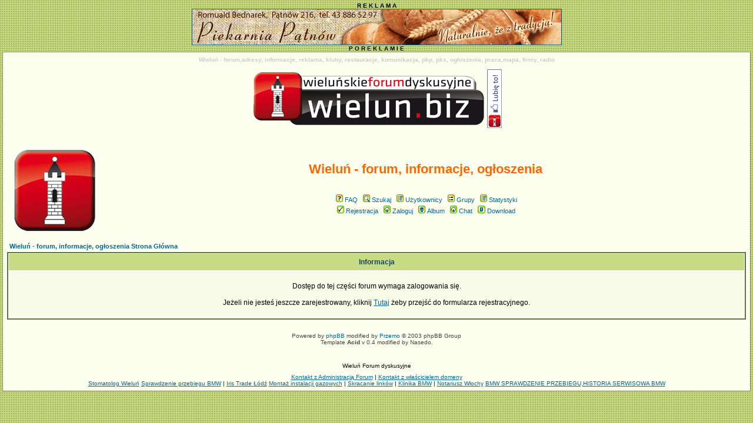

--- FILE ---
content_type: text/html
request_url: http://www.wielun.biz/memberlist.php?sid=7a190436d493020750db0d27571fa9dd
body_size: 9289
content:
<!DOCTYPE HTML PUBLIC "-//W3C//DTD HTML 4.01 Transitional//EN">
<html dir="ltr">
<head>
  <meta http-equiv="Content-Type" content="text/html; charset=iso-8859-2">
  <meta http-equiv="Content-Style-Type" content="text/css">
<link href="czat/chat.css" rel="stylesheet" type="text/css" />
<script type="text/javascript" src="czat/chat.js" ></script> 
  <META NAME="Keywords" content="Wieluń, informacje, portal, wiadomości, praca, ogłoszenia, rozrywka , wydarzenia">
  <META NAME="Description" content="Wieluński portal informacyjny - znajdziesz tu wszystkie informacje o miescie Wieluń oraz jego okolicach.">    <title>Wieluń - forum, informacje, ogłoszenia :: </title>
  <link rel="stylesheet" href="templates/Acid/Acid.css" type="text/css">
	<script language="Javascript" type="text/javascript">
	<!--
	var factive_color = '#F9F9F0';
	var faonmouse_color = '#C6DB84';
	var faonmouse2_color = '#C6DB84';
	var l_empty_message = 'Musisz wpisać wiadomość przed wysłaniem';
	var no_text_selected = 'Zaznacz najpierw tekst';
	var cname = '-1';
	var cpath = '/';
	var cdomain = 'wielun.biz';
	var csecure = '0';
				//-->
	</script>
	<script language="JavaScript" type="text/javascript" src="images/jsscripts.js"></script>
			<script language="JavaScript" type="text/javascript" src="templates/Acid/overlib.js"><!-- overLIB (c) Erik Bosrup --></script>
	


</head>

<script type="text/javascript" 
src="mobiquo/tapatalkdetect.js"></script>

<body bgcolor="#C6DB84" text="#000000" link="#006699" vlink="#5493B4" onload="init()">

<div id="overDiv" style="position:absolute; visibility:hidden; filter: alpha(opacity=85); -moz-opacity: 0.85; z-index: 10"></div>

<a name="top"></a>
<center><b><font size="1">R   E   K   L   A   M   A</b></center>
<center>
<table> <center>
<a href="http://wielun.biz/viewtopic.php?p=180922#180922" target="_blank"><img border="1" src="http://www.wielun.biz/banery/ryngolec.gif"></a>
</center></table></center>
<center><b><font size="1">P O        R   E   K   L   A   M   I   E</b></center>


<table width="100%" cellspacing="0" cellpadding="7" border="0" align="center">
   <tr>
      <td class="bodyline">
	           <center>
<h1 align="center"><font size="1" face="Tahoma"><font color="#CCCCCC">Wieluń
- forum,adresy, informacje, reklama, kluby, restauracje, komunikacja, pkp, pks, ogłoszenia, praca,mapa, firmy, radio</font></h1>
<img src="http://www.wielun.biz/logo.png" alt="" class="mainmenu" border="0"/><a href="http://www.facebook.com/wielun.biz"><img src="http://wielun.biz/Lubie-to.png" title= "Polub forum na fejsie!"></a>
<br><br>
<br>


                  <table width="100%" cellspacing="0" cellpadding="8" border="0" align="center">
            <tr>
               <td><a href="index.php?sid=4b105ef9d0dade1cbe5e365fa3a53bb7"><img src="templates/Acid/images/logo_phpBB.gif" border="0" alt="Wieluń - forum, informacje, ogłoszenia Strona Główna" vspace="1" /></a></td>
               <td align="center" width="100%" valign="middle">
                  <span class="maintitle"><span style="color: #FF6600">Wieluń - forum, informacje, ogłoszenia</span></span>
                  <br />
                  <span class="gen"><br /><br /></span>
                  <table cellspacing="0" cellpadding="2" border="0">
                     <tr>
                        <td align="center" valign="top" nowrap="nowrap"><span class="mainmenu">
                           <a href="faq.php?sid=4b105ef9d0dade1cbe5e365fa3a53bb7" class="mainmenu"><img src="templates/Acid/images/icon_mini_faq.gif" width="12" height="13" border="0" alt="FAQ" hspace="3" />FAQ</a>
                           &nbsp;<a href="search.php?sid=4b105ef9d0dade1cbe5e365fa3a53bb7" class="mainmenu"><img src="templates/Acid/images/icon_mini_search.gif" width="12" height="13" border="0" alt="Szukaj" hspace="3" />Szukaj</a>
                           &nbsp;<a href="memberlist.php?sid=4b105ef9d0dade1cbe5e365fa3a53bb7" class="mainmenu"><img src="templates/Acid/images/icon_mini_members.gif" width="12" height="13" border="0" alt="Użytkownicy" hspace="3" />Użytkownicy</a>
                           &nbsp;<a href="groupcp.php?sid=4b105ef9d0dade1cbe5e365fa3a53bb7" class="mainmenu"><img src="templates/Acid/images/icon_mini_groups.gif" width="12" height="13" border="0" alt="Grupy" hspace="3" />Grupy</a>

                           
                                                                                 &nbsp;<a href="statistics.php?sid=4b105ef9d0dade1cbe5e365fa3a53bb7" class="mainmenu"><img src="templates/Acid/images/icon_mini_statistics.gif" width="12" height="13" border="0" alt="Statystyki" hspace="3" />Statystyki</a>
                                                      </span></td>
                     </tr>
                     <tr>
                        <td height="25" align="center" valign="top" nowrap="nowrap"><span class="mainmenu">
                           <a href="profile.php?mode=register&amp;sid=4b105ef9d0dade1cbe5e365fa3a53bb7" class="mainmenu"><img src="templates/Acid/images/icon_mini_register.gif" width="12" height="13" border="0" alt="Rejestracja" hspace="3" />Rejestracja</a>
                           &nbsp;<a href="login.php?sid=4b105ef9d0dade1cbe5e365fa3a53bb7" class="mainmenu"><img src="templates/Acid/images/icon_mini_login.gif" width="12" height="13" border="0" alt="Zaloguj" hspace="3" />Zaloguj</a>
                                                      &nbsp;<a href="album.php?sid=4b105ef9d0dade1cbe5e365fa3a53bb7" class="mainmenu"><img src="templates/Acid/images/icon_mini_album.gif" width="12" height="13" border="0" alt="Album" hspace="3" />Album</a>
                                                                                 &nbsp;<a href="chatbox_mod/chatbox.php?sid=4b105ef9d0dade1cbe5e365fa3a53bb7" target="_blank"class="mainmenu"><img src="templates/Acid/images/icon_mini_login.gif" width="12" height="13" border="0" hspace="3" alt="" />Chat</a>
                                                                                 &nbsp;<a href="dload.php?sid=4b105ef9d0dade1cbe5e365fa3a53bb7" class="mainmenu"><img src="templates/Acid/images/icon_mini_d.gif" width="13" height="13" border="0" alt="Download" hspace="3" />Download</a>
                                                                                                         </span></td>
                     </tr>
                  </table>
               </td>
                           </tr>
         </table>
         		            <table width="100%" cellspacing="2" cellpadding="2" border="0" align="center">
	<tr>
		<td align="left" class="nav"><a href="index.php?sid=4b105ef9d0dade1cbe5e365fa3a53bb7" class="nav">Wieluń - forum, informacje, ogłoszenia Strona Główna</a></td>
	</tr>
</table>

<table width="100%" cellpadding="4" cellspacing="1" border="0" class="forumline">
	<tr>
		<th height="25" class="thHead"><b>Informacja</b></th>
	</tr>
	<tr>
		<td class="row1">
			<table width="100%" border="0" cellspacing="0" cellpadding="1">
				<tr>
					<td>&nbsp;</td>
				</tr>
				<tr>
					<td align="center"><span class="gen">Dostęp do tej części forum wymaga zalogowania się.<br /><br />Jeżeli nie jesteś jeszcze zarejestrowany, kliknij <a href="profile.php?mode=register&amp;sid=4b105ef9d0dade1cbe5e365fa3a53bb7">Tutaj</a> żeby przejść do formularza rejestracyjnego.</span></td>
				</tr>
				<tr>
					<td>&nbsp;</td>
				</tr>
			</table>
		</td>
	</tr>
</table>
<br />

      <div align="center"><span class="copyright"><br />
   Powered by <a href="http://www.phpbb.com" target="_blank" class="copyright">phpBB</a> modified by <a href="http://www.przemo.org/phpBB2/" class="copyright" target="_blank">Przemo</a> &copy; 2003 phpBB Group<br>Template <b>Acid</b> v 0.4 modified by Nasedo. </span></div><center><br><center>
<table>

<br>

</center>

<center><table border="0" width="100%" cellspacing="0" cellpadding="0" height="41">
<tr>
  <center><td width="100%" align="center" height="26"><font face="Tahoma" size="1" p align="center">Wieluń
    Forum dyskusyjne</font></td></center>
  </tr>
<tr>
  <td width="100%" align="center" height="15"><font face="Tahoma" size="1">



<a href="mailto:jaro@[nospam]wielun.biz; ferbik@[nospam]wielun.biz; wielun@[nospam]wielun.biz">Kontakt z Administracją Forum</a> | <a href="mailto:wielun@wielun.biz">Kontakt z właścicielem domeny</a>
<br>




<a href="http://www.stomatolog-rozanska.pl" title="dentysta Wieluń">Stomatolog Wieluń</a> 

<a href="http://www.bimmer-check.com">Sprawdzenie przebiegu BMW</a> 


| 
<a href="https://www.facebook.com/Iris-Trade-Łódź-szukamy-osób-wezwanych-do-zapłaty-należności-106026334161099/">Iris Trade Łódź</a> 


<a href="http://www.gomar-lpg.pl">Montaż instalacji gazowych</a> 

| 
<a href="http://www.tinyurl.pl">Skracanie linków</a> 

| 

<a href="http://www.klinika-bm.pl">Klinika BMW</a> 


| 

<a href="http://www.notariuszwisniewski.pl">Notariusz Włochy</a> 




<a href="http://allegro.pl/listing/listing.php?order=m&string=BMW+SPRAWDZENIE+PRZEBIEGU%2CHISTORIA+SERWISOWA+BMW">BMW SPRAWDZENIE PRZEBIEGU,HISTORIA SERWISOWA BMW</a>

  </tr>
</table></center>
</center></td></tr></table></body>
</html>
